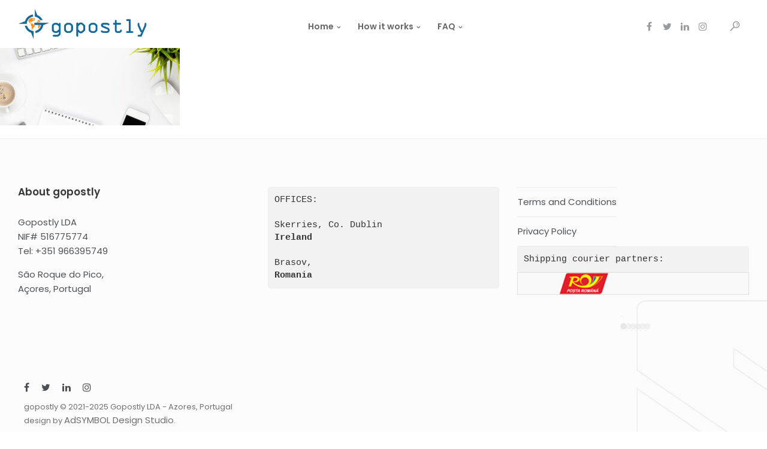

--- FILE ---
content_type: text/html; charset=UTF-8
request_url: https://gopostly.com/demo1-7-jpg-3/
body_size: 17434
content:
<!DOCTYPE html>
<!--[if IE 9 ]><html lang="en-US" class="ie9"> <![endif]-->
<!--[if (gt IE 9)|!(IE)]><!--> <html lang="en-US"> <!--<![endif]-->
<head>
	<meta charset="UTF-8" />
	<meta content="width=device-width, initial-scale=1.0, maximum-scale=1" name="viewport">
	<title>demo1-7.jpg &#8211; gopostly tourist app</title>
<meta name='robots' content='max-image-preview:large' />
<link rel='dns-prefetch' href='//c0.wp.com' />
<link rel="alternate" type="application/rss+xml" title="gopostly tourist app &raquo; Feed" href="https://gopostly.com/feed/" />
<link rel="alternate" type="application/rss+xml" title="gopostly tourist app &raquo; Comments Feed" href="https://gopostly.com/comments/feed/" />
<link rel="alternate" title="oEmbed (JSON)" type="application/json+oembed" href="https://gopostly.com/wp-json/oembed/1.0/embed?url=https%3A%2F%2Fgopostly.com%2Fdemo1-7-jpg-3%2F" />
<link rel="alternate" title="oEmbed (XML)" type="text/xml+oembed" href="https://gopostly.com/wp-json/oembed/1.0/embed?url=https%3A%2F%2Fgopostly.com%2Fdemo1-7-jpg-3%2F&#038;format=xml" />
<style id='wp-img-auto-sizes-contain-inline-css' type='text/css'>
img:is([sizes=auto i],[sizes^="auto," i]){contain-intrinsic-size:3000px 1500px}
/*# sourceURL=wp-img-auto-sizes-contain-inline-css */
</style>
<link rel='stylesheet' id='skudo-blog-css' href='https://gopostly.com/wp-content/themes/skudo/css/blog.css?ver=6.9' type='text/css' media='all' />
<link rel='stylesheet' id='skudo-bootstrap-css' href='https://gopostly.com/wp-content/themes/skudo/css/bootstrap.css?ver=6.9' type='text/css' media='all' />
<link rel='stylesheet' id='skudo-icons-font-css' href='https://gopostly.com/wp-content/themes/skudo/css/icons-font.css?ver=6.9' type='text/css' media='all' />
<link rel='stylesheet' id='skudo-component-css' href='https://gopostly.com/wp-content/themes/skudo/css/component.css?ver=6.9' type='text/css' media='all' />
<link rel='stylesheet' id='skudo-shortcodes-css' href='https://gopostly.com/wp-content/themes/skudo/functions/css/shortcodes.css?ver=6.9' type='text/css' media='all' />
<link rel='stylesheet' id='skudo-woo-layout-css' href='https://gopostly.com/wp-content/themes/skudo/css/skudo-woo-layout.css?ver=6.9' type='text/css' media='all' />
<link rel='stylesheet' id='skudo-woocommerce-css' href='https://gopostly.com/wp-content/themes/skudo/css/skudo-woocommerce.css?ver=6.9' type='text/css' media='all' />
<link rel='stylesheet' id='skudo-mb-ytplayer-css' href='https://gopostly.com/wp-content/themes/skudo/css/mb.YTPlayer.css?ver=6.9' type='text/css' media='all' />
<link rel='stylesheet' id='skudo-retina-css' href='https://gopostly.com/wp-content/themes/skudo/css/retina.css?ver=6.9' type='text/css' media='all' />
<link rel='stylesheet' id='skudo-style-css' href='https://gopostly.com/wp-content/themes/skudo/style.css?ver=1.8' type='text/css' media='all' />
<style id='skudo-style-inline-css' type='text/css'>
.widget li a:after, .widget_nav_menu li a:after, .custom-widget.widget_recent_entries li a:after{
		color: #707070;
	}
	body, p, .lovepost a, .widget ul li a, .widget p, .widget span, .widget ul li, .the_content ul li, .the_content ol li, #recentcomments li, .custom-widget h4, .widget.des_cubeportfolio_widget h4, .widget.des_recent_posts_widget h4, .custom-widget ul li a, .aio-icon-description, li, .smile_icon_list li .icon_description p, #recentcomments li span, .wpb-js-composer .vc_tta-color-grey.vc_tta-style-classic .vc_tta-panel .vc_tta-panel-title>a{
		
		font-family: 'Poppins', 'Arial', 'sans-serif' ,sans-serif;
		font-weight: normal;
		font-size: 15px;
		color: #707070;
	}
	
	.map_info_text{
		
		font-family: 'Poppins', 'Arial', 'sans-serif' ,sans-serif;
		font-weight: normal;
		font-size: 15px;
		color: #707070 !important;
	}
	
	a.pageXofY .pageX, .pricing .bestprice .name, .filter li a:hover, .widget_links ul li a:hover, #contacts a:hover, .title-color, .ms-staff-carousel .ms-staff-info h4, .filter li a:hover, .navbar-default .navbar-nav > .open > a, .navbar-default .navbar-nav > .open > a:hover, .navbar-default .navbar-nav > .open > a:focus, a.go-about:hover, .text_color, .navbar-nav .dropdown-menu a:hover, .profile .profile-name, #elements h4, #contact li a:hover, #agency-slider h5, .ms-showcase1 .product-tt h3, .filter li a.active, .contacts li i, .big-icon i, .navbar-default.dark .navbar-brand:hover,.navbar-default.dark .navbar-brand:focus, a.p-button.border:hover, .navbar-default.light-menu .navbar-nav > li > a.selected, .navbar-default.light-menu .navbar-nav > li > a.hover_selected, .navbar-default.light-menu .navbar-nav > li > a.selected:hover, .navbar-default.light-menu .navbar-nav > li > a.hover_selected:hover, .navbar-default.light-menu .navbar-nav > li > a.selected, .navbar-default.light-menu .navbar-nav > li > a.hover_selected, .navbar-default.light-menu .navbar-nav > .open > a,.navbar-default.light-menu .navbar-nav > .open > a:hover, .navbar-default.light-menu .navbar-nav > .open > a:focus, .light-menu .dropdown-menu > li > a:focus, a.social:hover:before, .symbol.colored i, .icon-nofill, .slidecontent-bi .project-title-bi p a:hover, .grid .figcaption a.thumb-link:hover, .tp-caption a:hover, .btn-1d:hover, .btn-1d:active, #contacts .tweet_text a, #contacts .tweet_time a, .social-font-awesome li a:hover, h2.post-title a:hover, .tags a:hover, .skudo-button-color span, #contacts .form-success p, .nav-container .social-icons-fa a i:hover, .the_title h2 a:hover, .widget ul li a:hover, .des-pages .postpagelinks, .widget_nav_menu .current-menu-item > a, .team-position, .nav-container .skudo_minicart li a:hover, .metas-container i, .header_style2_contact_info .telephone-contact .email, .widget-contact-content i{
	  color: #006699;
	}
	.special_tabs.horizontal.text .tab-selector .label.current,
	.woocommerce-page.woocommerce-page ul.products li.product a.add_to_cart_button, .woocommerce ul.products li.product a.add_to_cart_button, .woocommerce-page ul.products li.product a.add_to_cart_button,
	body .ls-roundedflat .ls-nav-prev:hover, body .ls-roundedflat .ls-nav-next:hover,
	body .ls-roundedflat .ls-bottom-slidebuttons a.ls-nav-active, body .ls-roundedflat .ls-bottom-slidebuttons a:hover,
	.widget > h2:after, .widget > h4:after, .custom-widget > h4:after, .widget .widget-contact-content > h4:after{
		background: #006699 !important;
	}
	.testimonials.style1 .testimonial span a, .page-template-blog-masonry-template .posts_category_filter li:hover, .metas a:hover, .vc_tta-color-grey.vc_tta-style-classic .vc_tta-panel.vc_active .vc_tta-panel-title>a, .skudo_breadcrumbs a:hover{
		color: #006699 !important;
	}
	.special_tabs.horizontal.text .tab-selector .label:hover .title a:before, .ult_btn10_span:hover:before, a.aio-icon-read:hover:before{
		border-bottom-color: #006699 !important;
	}
	
	.ult_cl_link_1 .ult_btn10_span:hover:before, .ult_cl_link_1 .ult_btn10_span:before{border:none !important;}
	.testimonials .cover-test-img{background:rgba(0,102,153,.8);}
	.aio-icon-read, .tp-caption a.text_color{color: #006699 !important;}
	
	#big_footer .social-icons-fa a i{color:#4b4e54;}
	#big_footer .social-icons-fa a i:hover{color:#d7dbe0;}
	
	.homepage_parallax .home-logo-text a.light:hover, .homepage_parallax .home-logo-text a.dark:hover, .widget li a:hover:before, .widget_nav_menu li a:hover:before, .footer_sidebar ul li a:hover:before, .custom-widget li a:hover:before, .single-portfolio .social-shares ul li a:hover i, .social-shares ul li i:hover,
	.archive .the_title h2 a:hover, .page-template-blog-template .the_title h2 a:hover, .home.blog .blog-default.wideblog .container .the_title h2 a:hover,
	.posts_category_filter li.selected,
	.blog-default-bg-masonry .the_title h2 a:hover{
		color: #006699 !important;
	}
	
	
	a.sf-button.hide-icon, .tabs li.current, .readmore:hover, .navbar-default .navbar-nav > .open > a,.navbar-default .navbar-nav > .open > a:hover, .navbar-default .navbar-nav > .open > a:focus, a.p-button:hover, a.p-button.colored, .light #contacts a.p-button, .tagcloud a:hover, .rounded.fill, .colored-section, .pricing .bestprice .price, .pricing .bestprice .signup, .signup:hover, .divider.colored, .services-graph li span, .no-touch .hi-icon-effect-1a .hi-icon:hover, .hi-icon-effect-1b .hi-icon:hover, .no-touch .hi-icon-effect-1b .hi-icon:hover, .symbol.colored .line-left, .symbol.colored .line-right, .projects-overlay #projects-loader, .panel-group .panel.active .panel-heading, .double-bounce1, .double-bounce2, .skudo-button-color-1d:after, .container1 > div, .container2 > div, .container3 > div, .cbp-l-caption-buttonLeft:hover, .cbp-l-caption-buttonRight:hover, .post-content a:hover .post-quote, .post-listing .post a:hover .post-quote, .skudo-button-color-1d:after, .woocommerce .widget_price_filter .ui-slider-horizontal .ui-slider-range, .woocommerce-page .widget_price_filter .ui-slider-horizontal .ui-slider-range, .btn-contact-left input, #commentform .form-submit #submit, a#send-comment, .errorbutton, .woocommerce span.onsale, .woocommerce-page span.onsale, .des-button-dark, .des-pages .pages, .page-template-blog-template .post-quote, .single-post .post-quote,
	.special_tabs.icontext .label.current,
	.bt-contact a span input,
	.page-template-blog-masonry-template .metas p[data-rel='metas-categories'] a,
	.archive .masonry .metas p[data-rel='metas-categories'] a,
	.page-template-blog-masonry-template .metas p[data-rel='metas-tags'] a,
	.post-listing .post .blog-default-bg-masonry .post-quote,
	.widget h2:after, .widget h4:after, .custom-widget h4:after,
	.woocommerce .woocommerce-info, .woocommerce-page .woocommerce-info,
	.nav-container a.button.skudo_minicart_cart_but,
	.nav-container a.button.skudo_minicart_checkout_but{
		background-color:#006699;
	}
	.woocommerce .woocommerce-info .showcoupon{color: #fff !important;opacity:0.8;}
	.aio-icon-tooltip .aio-icon:hover:after{box-shadow:0 0 0 1px #006699 !important;}
	.just-icon-align-left .aio-icon:hover, .aio-icon-tooltip .aio-icon:hover, .btn-contact-left.inversecolor input:hover, .light .skudo_little_shopping_bag .overview span.minicart_items, .skudo_little_shopping_bag .overview span.minicart_items,
	#mc_embed_signup input#mc-embedded-subscribe,
	#mc_embed_signup input#mc-embedded-subscribe:focus, .team_member_profile_content .aio-icon.circle:hover,
	.special_tabs.icon .current .skudo_icon_special_tabs{
		background-color:#006699 !important;
	}
	.aio-icon-tooltip .aio-icon.none:hover{background-color: transparent !important;}
	
	.widget .slick-dots li.slick-active i{color: #006699;opacity: 1;}
	
	
	.woocommerce #content input.button, .woocommerce #respond input#submit, .woocommerce a.button, .woocommerce button.button, .woocommerce input.button, .woocommerce-page #content input.button, .woocommerce-page #respond input#submit, .woocommerce-page a.button, .woocommerce-page button.button, .woocommerce-page input.button, .woocommerce #content div.product form.cart .button, .woocommerce div.product form.cart .button, .woocommerce-page #content div.product form.cart .button, .woocommerce-page div.product form.cart .button, .woocommerce ul.products li.product .onsale, .woocommerce-page ul.products li.product .onsale, .top-bar .phone-mail li.text_field,
		#primary_footer input[type='submit']{
		background-color:#006699;
		color: #fff !important;
	}
	.nav-container a.button.skudo_minicart_checkout_but:hover, .nav-container a.button.skudo_minicart_cart_but:hover{
		background-color: #006699 !important;
		color: #fff !important;
		border: none !important;
		opacity: 0.8;
	}
	.skudo-button-color-1d:hover, .skudo-button-color-1d:active{
		border: 1px double #006699;
	}
	
	.skudo-button-color{
		background-color:#006699;
		color: #006699;
	}
	.cbp-l-caption-alignCenter .cbp-l-caption-buttonLeft:hover, .cbp-l-caption-alignCenter .cbp-l-caption-buttonRight:hover {
	    color: #006699 !important;
	}
	.widget_posts .tabs li.current{border: 1px solid #006699;}
	.hi-icon-effect-1 .hi-icon:after{box-shadow: 0 0 0 3px #006699;}
	.colored-section:after {border: 20px solid #006699;}
	.filter li a.active, .filter li a:hover, .panel-group .panel.active .panel-heading{border:1px solid #006699;}
	.navbar-default.light-menu.border .navbar-nav > li > a.selected:before, .navbar-default.light-menu.border .navbar-nav > li > a.hover_selected:before, .navbar-default.light-menu.border .navbar-nav > li > a.selected:hover, .navbar-default.light-menu.border .navbar-nav > li > a.hover_selected:hover, .navbar-default.light-menu.border .navbar-nav > li > a.selected, .navbar-default.light-menu.border .navbar-nav > li > a.hover_selected{
		border-bottom: 1px solid #006699;
	}
	
	.doubleborder{
		border: 6px double #006699;
	}
	
	.special_tabs.icon .current .skudo_icon_special_tabs{
		border: 1px solid #006699;
	}
	.skudo-button-color, .des-pages .postpagelinks, .tagcloud a:hover{
		border: 1px solid #006699;
	}
	
	.navbar-collapse ul.menu-depth-1 li:not(.skudo_mega_hide_link) a, .dl-menuwrapper li:not(.skudo_mega_hide_link) a, .gosubmenu, .nav-container .skudo_minicart ul li, .nav-style-6 ul.menu-depth-1 li a {
		font-family: 'Poppins', 'Arial', 'sans-serif', sans-serif;
		font-weight: 500;
		font-size: 14px;
		color: #929292;letter-spacing: 0px;
	}
	.dl-back{color: #929292;}
	
	.navbar-collapse ul.menu-depth-1 li:not(.skudo_mega_hide_link):hover > a, .dl-menuwrapper li:not(.skudo_mega_hide_link):hover > a, .dl-menuwrapper li:not(.skudo_mega_hide_link):hover > a, .dl-menuwrapper li:not(.skudo_mega_hide_link):hover > .gosubmenu, .dl-menuwrapper li.dl-back:hover, .navbar-nav:not(.cd-primary-nav) .dropdown-menu a:hover i, .dropdown-menu li.menu-item-has-children:not(.skudo_mega_hide_link):hover > a:before{
		color: #006699 !important;
	}
		
	.menu-simple ul.menu-depth-1, .menu-simple ul.menu-depth-1 ul, .menu-simple ul.menu-depth-1, .menu-simple #dl-menu ul{background-color: rgba(255,255,255,1) !important;
	}
	
	
	
	.navbar-collapse .skudo_mega_menu ul.menu-depth-2, .navbar-collapse .skudo_mega_menu ul.menu-depth-2 ul {background-color: transparent !important;} 
	
	.dl-menuwrapper li:not(.skudo_mega_hide_link):hover > a{background-color: rgba(250,250,250,1) !important;
	}
	
	.menu-simple li:not(.skudo_mega_menu) li.menu-item-depth-1:hover > a, .menu-simple li.menu-item-depth-2:hover > a, .menu-simple li.menu-item-depth-3:hover > a{background-color: rgba(250,250,250,1) !important;
	}
	
	.menu-square li:not(.skudo_mega_menu) li.menu-item-depth-1:hover > a, .menu-square li.menu-item-depth-2:hover > a, .menu-square li.menu-item-depth-3:hover > a{background-color: rgba(250,250,250,1) !important;
	}
	
	
	
	.navbar-collapse li:not(.skudo_mega_menu) ul.menu-depth-1 li:not(:first-child){
		border-top: 1px solid #f2f2f2;
	}
	
	
	
	.navbar-collapse li.skudo_mega_menu ul.menu-depth-2{
		border-right: 1px solid #f2f2f2;
	}
	.rtl .navbar-collapse li.skudo_mega_menu ul.menu-depth-2{
		border-left: 1px solid #f2f2f2;
	}
		
	#dl-menu ul li:not(:last-child) a, .skudo_sub_menu_border_color{
		border-bottom: 1px solid #f2f2f2;
	}
	
	.navbar-collapse ul.navbar-nav > li > a, .navbar-collapse > .header_style2_menu > ul > li > a, .skudo-header-button a, div.nav-style-6 > ul > .menu_items_wrapper > li > a {
		font-family: 'Poppins', 'Arial', 'sans-serif', sans-serif;
		font-weight: 600 !important;
		font-size: 14px;
		color: #676767;text-transform:none;
letter-spacing: 0px;
	}
	
	.skudo-header-button a{
		background: #006699;
		color: #ffffff;
		-webkit-border-radius:5px;-moz-border-radius:5px;-ms-border-radius:5px;-o-border-radius:5px;border-radius:5px;
	}
	.skudo-header-button a:hover{
		background: #ffffff;
		color: #4a4a4a;
	}
	
	.navbar-collapse > .header_style2_menu > ul > li > a:hover, 
	.navbar-collapse > .header_style2_menu > ul > li.current-menu-ancestor > a, 
	.navbar-collapse > .header_style2_menu > ul > li.current-menu-item > a, 
	.navbar-collapse > .header_style2_menu > ul > li > a.selected,
	.navbar-collapse > .header_style2_menu > ul > li > a.hover_selected,
	.navbar-collapse ul.navbar-nav > li > a:hover, 
	.navbar-collapse ul.navbar-nav > li.current-menu-ancestor > a, 
	.navbar-collapse ul.navbar-nav > li.current-menu-item > a, 
	.navbar-collapse ul.navbar-nav > li > a.selected,
	.navbar-collapse ul.navbar-nav > li > a.hover_selected{
		color: #006699 !important;
	}
	
	
	.header.navbar .navbar-collapse ul li:hover a 
	{
		background: #006699;
		color: #fff !important;
	}
	
	header.navbar-default.skudo-underlining .navbar-nav > li:hover > a:before{
		border-bottom-color: #006699 !important;
	}
	
	header.navbar-default.header_after_scroll.skudo-underlining .navbar-nav > li:hover > a:before{
		border-bottom-color: #006699 !important;
	}
	
	
	
	
	
	header.style2 .navbar-nav > li, .navbar-default.menu-square.style2 .navbar-nav > li {padding-top:0px;}
	header.style2{
		padding-bottom:34px;
	}
	header.style2 .header_style2_menu{
		margin-top:34px !important;
	}
	
	.navbar-default .navbar-nav > li > a{
		padding-right:17px;
		padding-left:17px;
		padding-top:34px;
		padding-bottom:30px;
		//margin-bottom:28px;
	}
	
/*
	.navbar-default .navbar-nav > li > ul {
		margin-top:-28px !important;
	}
*/
	
	header .skudo-header-button{margin-top:34px;}
	
	header.style5 .skudo_right_header_icons,
	header.style1 .skudo_right_header_icons,
	header.style2 .skudo_right_header_icons,
	header.style4 .skudo_right_header_icons,
	header.style6 .skudo_right_header_icons
	{
		padding-top:34px;
		padding-bottom:30px;
		
	}
	
	header .skudo_right_header_icons .icon, header .skudo_right_header_icons{
		height: 25px;
		
	}
	header .skudo_right_header_icons{
		margin-left: 50px;
		
	}
	
	header.style2 .header_style2_menu{ background-color: rgba(255,255,255,1) !important;
	}
	
	header:not(.header_after_scroll) .navbar-nav > li > ul{
		margin-top:30px;
	}

	header:not(.header_after_scroll) .dl-menuwrapper button:after{
		background: #006699;
		box-shadow: 0 6px 0 #006699, 0 12px 0 #006699;
	}

	.skudo_minicart_wrapper{
		padding-top: 30px;
	}
	
	li.skudo_mega_hide_link > a, li.skudo_mega_hide_link > a:hover{
		font-family: 'Helvetica Neue', 'Arial', 'sans-serif' !important;
		font-weight: ;
		font-size: 12px !important;
		color: #474747 !important;text-transform: uppercase !important;
letter-spacing: 2px !important;
	}
	
/*
	.nav-container .skudo_minicart li a:hover {
		color: #474747 !important;
		text-decoration: none;
	}
*/
	.nav-container .skudo_minicart li a{
		font-family: 'Poppins', 'Arial', 'sans-serif';
		font-weight: 500;
		font-size: 14px;
		color: #929292;letter-spacing: 0px;
	}
	
	.dl-trigger{
		font-family: 'Poppins', 'Arial', 'sans-serif' !important;
		font-weight: 600 !important;
		font-size: 14px;letter-spacing: 0px;
	}
	
	.skudo_minicart{background-color: rgba(255,255,255,1) !important;
	}
	
	.page_content a, header a, #big_footer a{
		font-family: 'Poppins', 'Arial', 'sans-serif';
		font-weight: normal;
		font-size: 15px;
		color: #707070
	}
	
	
	.archive .the_title h2 a, .page-template-blog-template .the_title h2 a, .home.blog .blog-default.wideblog .container .the_title h2 a{
		font-family: 'Poppins', 'Arial', 'sans-serif';
		font-weight: 500 !important;
		font-size: 40px !important;
		color: #373737
	}
	
	
	.blog-default-bg-masonry .the_title h2 a{
		font-family: 'Poppins', 'Arial', 'sans-serif';
		font-weight: 600 !important;
		font-size: 19px !important;
		color: #454545
	}
	
	
	.page_content .vc_column-inner a:not(.vc_btn3):not(.ult_price_action_button):hover, header a:hover, #big_footer a:hover, .page-template-blog-masonry-template .posts_category_filter li:active,.page-template-blog-masonry-template .posts_category_filter li:focus,.metas-container a:hover, .master_container a:active, .master_container .vc_column-inner a:not(.vc_btn3):hover{
		color: #006699 !important;
		background-color: #;
	}
	.ult_tabmenu.style2 li.ult_tab_li a:hover, .special_tabs.text .label.current a:hover, .special_tabs.icontext .label.current a:hover, .special_tabs.text .label.current a:hover {
    color: #fff !important;
}
	.single_about_author a:hover{ color: #006699 !important; }
	
	h1{
		font-family: 'Lato', 'Arial', 'sans-serif';
		font-weight: 700;
		font-size: 40px;
		color: #292c2f;
	}
	
	h2{
		font-family: 'Poppins', 'Arial', 'sans-serif';
		font-weight: 600;
		font-size: 36px;
		color: #292c2f;
	}
	
	h3{
		font-family: 'Poppins', 'Arial', 'sans-serif';
		font-weight: 600;
		font-size: 24px;
		color: #292c2f;
	}
	
	h4{
		font-family: 'Poppins', 'Arial', 'sans-serif';
		font-weight: 600;
		font-size: 21px;
		color: #292c2f;
	}
	
	.ult-item-wrap .title h4{font-size: 16px !important;}
	.wpb_content_element .wpb_accordion_header.ui-accordion-header-active a{color: #006699;}
	h5{
		font-family: 'Poppins', 'Arial', 'sans-serif';
		font-weight: 600;
		font-size: 18px;
		color: #414345;
	}
	
	h6{
		font-family: 'Poppins', 'Arial', 'sans-serif';
		font-weight: 500;
		font-size: 16px;
		color: #494a4a;
	}
		
	header.navbar{background-color: rgba(255,255,255,1);
	}
	
	body#boxed_layout{background-color: #ebebeb;
	}
	
	header .header_style2_contact_info{margin-top: 15px !important;margin-bottom: 15px !important;
	}
	
	header .navbar-header, header.style4 .nav-container .navbar-header .navbar-brand{margin-top: 15px;margin-bottom: 15px;margin-left: 0px;height:50px;
	}
	header a.navbar-brand img{max-height: 50px;}
			header.navbar.header_after_scroll, header.header_after_scroll .navbar-nav > li.skudo_mega_menu > .dropdown-menu, header.header_after_scroll .navbar-nav > li:not(.skudo_mega_menu) .dropdown-menu{background-color: rgba(255,255,255,1)
			}
			header.header_after_scroll a.navbar-brand img.logo_after_scroll{max-height: 46px;}
			header.header_after_scroll .navbar-collapse ul.menu-depth-1 li:not(.skudo_mega_hide_link) a, header.header_after_scroll .dl-menuwrapper li:not(.skudo_mega_hide_link) a, header.header_after_scroll .gosubmenu {
				color: #929292;
			}
			header.header_after_scroll .dl-back{color: #929292;}
			
			header.header_after_scroll .navbar-collapse ul.menu-depth-1 li:not(.skudo_mega_hide_link):hover > a, header.header_after_scroll .dl-menuwrapper li:not(.skudo_mega_hide_link):hover > a, header.header_after_scroll .dl-menuwrapper li:not(.skudo_mega_hide_link):hover > a, header.header_after_scroll .dl-menuwrapper li:not(.skudo_mega_hide_link):hover > header.header_after_scroll .gosubmenu, header.header_after_scroll .dl-menuwrapper li.dl-back:hover, header.header_after_scroll.navbar .nav-container .dropdown-menu li:hover{
				color: #006699 !important;
			}
			
			header ul.menu-depth-1,
			header ul.menu-depth-1 ul,
			header ul.menu-depth-1 ul li,
			header #dl-menu ul,
			header.header_after_scroll ul.menu-depth-1,
			header.header_after_scroll ul.menu-depth-1 ul,
			header.header_after_scroll ul.menu-depth-1 ul li,
			header.header_after_scroll #dl-menu ul{background-color: rgba(255,255,255,1) !important;
			}
			
			header.header_after_scroll .navbar-collapse .skudo_mega_menu ul.menu-depth-2, header.header_after_scroll .navbar-collapse .skudo_mega_menu ul.menu-depth-2 ul {background-color: transparent !important;} 
			

			header li:not(.skudo_mega_menu) ul.menu-depth-1 li:hover, header li.skudo_mega_menu li.menu-item-depth-1 li:hover, header #dl-menu ul li:hover
			,header.header_after_scroll li:not(.skudo_mega_menu) ul.menu-depth-1 li:hover, header.header_after_scroll li.skudo_mega_menu li.menu-item-depth-1 li:hover, header.header_after_scroll #dl-menu ul li:hover{background-color: rgba(250,250,250,1) !important;
			}

			
			header.header_after_scroll .navbar-collapse li:not(.skudo_mega_menu) ul.menu-depth-1 li:not(:first-child){
				border-top: 1px solid #f2f2f2;
			}
			header.header_after_scroll .navbar-collapse li.skudo_mega_menu ul.menu-depth-2{
				border-right: 1px solid #f2f2f2;
			}
			header.header_after_scroll #dl-menu li:not(:last-child) a, header.header_after_scroll #dl-menu ul li:not(:last-child) a{
				border-bottom: 1px solid #f2f2f2;
			}
			
			.header_after_scroll .navbar-collapse ul.navbar-nav > li > a, .header_after_scroll .navbar-collapse > .header_style2_menu > ul > li > a{
				font-family: 'Poppins', 'Arial', 'sans-serif';
				font-weight: 600;
				font-size: 14px;
				color: #676767;text-transform:none;
letter-spacing: 0px;
			}
			
			.header_after_scroll .navbar-collapse > .header_style2_menu > ul > li > a:hover,
			.header_after_scroll .navbar-collapse > .header_style2_menu > ul > li.current-menu-ancestor > a,
			.header_after_scroll .navbar-collapse > .header_style2_menu > ul > li.current-menu-item > a,
			.header_after_scroll .navbar-collapse > .header_style2_menu > ul > li > a.selected,
			.header_after_scroll .navbar-collapse > .header_style2_menu > ul > li > a.hover_selected,
			.header_after_scroll .navbar-collapse ul.navbar-nav > li > a:hover,
			.header_after_scroll .navbar-collapse ul.navbar-nav > li.current-menu-ancestor > a,
			.header_after_scroll .navbar-collapse ul.navbar-nav > li.current-menu-item > a,
			.header_after_scroll .navbar-collapse ul.navbar-nav > li > a.selected, .header_after_scroll .navbar-collapse ul.navbar-nav > li > a.hover_selected{
				color: #006699 !important;
			}
			
			.header_after_scroll .dl-menuwrapper button:after{
				background: #006699;
				box-shadow: 0 6px 0 #006699, 0 12px 0 #006699;
			}
			header.header_after_scroll li.skudo_mega_hide_link > a, header.header_after_scroll li.skudo_mega_hide_link > a:hover{
				color: # !important;
			}
						header.header_after_scroll.navbar-default .navbar-nav > li > a, header.headerclone.navbar-default .navbar-nav > li > a {
							padding-right:17px;
							padding-left:17px;
							padding-top:24px;
							padding-bottom:23px;
							 /*margin-bottom:23px;*/
							 margin-bottom: 0px;
						}
						
						 /*header.header_after_scroll.navbar-default .navbar-nav > li > a::before{
							margin-top:21px;
							margin-bottom: 0px;
						}*/
						
						header.header_after_scroll .skudo-header-button{margin-top:24px;}
						
						header.header_after_scroll.style2 .navbar-nav > li, .navbar-default.menu-square.style2 .navbar-nav > li {padding-top:0px;}
						header.header_after_scroll.style2{
							padding-bottom:34px;
						}
						header.header_after_scroll.style2 .header_style2_menu{
							margin-top:34px !important;
						}
						
						header.style5.header_after_scroll .skudo_right_header_icons,
						header.style1.header_after_scroll .skudo_right_header_icons,
						header.style2.header_after_scroll .skudo_right_header_icons,
						header.style4.header_after_scroll .skudo_right_header_icons,
						header.style6.header_after_scroll .skudo_right_header_icons
						{
							padding-top:24px;
							padding-bottom:23px;
						}
						
						header.header_after_scroll .navbar-nav > li > ul{
							margin-top:0px !important;
						}
					
						header.header_after_scroll .skudo_minicart_wrapper{
							padding-top:23px;
						}
						
				header.header_after_scroll .header_style2_contact_info{margin-top: 15px !important;margin-bottom: 15px !important;
				}
				header.header_after_scroll .navbar-header, header.style4.header_after_scroll .nav-container .navbar-header .navbar-brand{margin-top: 15px;margin-bottom: 15px;margin-left: 0px;height:46px;
				}
				header.header_after_scroll a.navbar-brand h1{
					font-size:  !important;
				}
				
	#primary_footer > .container, #primary_footer > .no-fcontainer{
		padding-top:80px;
		padding-bottom:20px;
	}
/* 	#primary_footer */#big_footer{background-repeat:no-repeat; background-position:center center; -o-background-size: cover !important; -moz-background-size: cover !important; -webkit-background-size: cover !important; background-size: cover !important;background: url(http://demos.upperthemes.com/skudo/corporate/wp-content/uploads/sites/2/2018/06/footer14-2.jpg) no-repeat; background-size: cover !important;
	}
	
	#primary_footer input, 
	#primary_footer textarea{background: transparent;
	}
	header.header_not_fixed ul.menu-depth-1,
	header.header_not_fixed ul.menu-depth-1 ul,
	header.header_not_fixed ul.menu-depth-1 ul li,
	header.header_not_fixed #dl-menu ul{background-color: rgba(255,255,255,1) !important;
	}

	header.header_not_fixed li:not(.skudo_mega_menu) ul.menu-depth-1 li:hover, header.header_not_fixed li.skudo_mega_menu li.menu-item-depth-1 li:hover, header.header_not_fixed #dl-menu ul li:hover{background-color: rgba(250,250,250,1) !important;
	}
	
	
 	#primary_footer input:not(input.button), 
	#primary_footer textarea{
		border: 1px solid #eaedef !important;
	}
	
	#big_footer .widget-newsletter input{
		background: #eaedef !important;
	}
	
	.footer_sidebar ul:not(.instagram-pics) li{
		border-bottom: 1px solid #eaedef !important;
	}
	.footer_sidebar ul:not(.instagram-pics) li:first-child{
		border-top: 1px solid #eaedef !important;
	}
	
	
	.footer_sidebar table td, .footer_sidebar table th, .footer_sidebar .wp-caption{
		border: 1px solid #eaedef;
	}
	#primary_footer a, .widget-contact-info-content{
		color: #4f5258;
	}
	
	#primary_footer, #primary_footer p, #big_footer input, #big_footer textarea{
		color: #4f5258;
	}
	
	#primary_footer .footer_sidebar > h4, #primary_footer .footer_sidebar > .widget > h4, #primary_footer .widget .widget-contact-content h4 {
		color: #36383a;
	}
	
	#secondary_footer{background-color: rgba(255,255,255,0);
		padding-top:20px;
		padding-bottom:40px;
	}
	
	#secondary_footer .social-icons-fa a i{
		font-size: 16px;
		line-height: 16px;
		color: #4b4e54;
	}
	#secondary_footer .social-icons-fa a i:before{
		font-size: 16px;
	}
	#secondary_footer .social-icons-fa a:hover i{
		color: #d7dbe0;
	}
	
	header.style2 .search_input{
		height: calc(100% + 34px);
	}
	
	body > .search_input{background-color: rgba(37,39,41,1);
	}
	body > .search_input input.search_input_value{
		font-family: 'Poppins', 'Arial', 'sans-serif';
		font-weight: 500;
	}
	body > .search_input input.search_input_value, body > .search_input .search_close{
		font-size: 18px;
		color: #989a9e;
	}
	
	body > .search_input input.search_input_value::placeholder{
		color: #989a9e;
	}
	
	
	body > .search_input input.search_input_value::-webkit-input-placeholder, body > .search_input input.search_input_value::-moz-placeholder, body > .search_input input.search_input_value:-ms-input-placeholder, body > .search_input input.search_input_value:-moz-placeholder, body > .search_input input.search_input_value::placeholder{
		color: #989a9e;
	}
	
	
	body > .search_input .ajax_search_results ul{background-color: rgba(37,39,41,1);
	}
	body > .search_input .ajax_search_results ul li.selected{background-color: rgba(32,33,35,1);
	}
	body > .search_input .ajax_search_results ul li{
		border-bottom: 1px solid #323435;
	}
	body > .search_input .ajax_search_results ul li a{
		font-family: 'Poppins', 'Arial', 'sans-serif';
		font-weight: 500;
		font-size: 14px;
		color: #78787a
	}
	body > .search_input .ajax_search_results ul li.selected a{
		color: #d9d9d9
	}
	body > .search_input .ajax_search_results ul li a span, body > .search_input .ajax_search_results ul li a span i{
		font-family: 'Poppins', 'Arial', 'sans-serif';
		font-weight: normal;
		font-size: 14px;
		color: #828282
	}
	body > .search_input .ajax_search_results ul li.selected a span{
		color: #5c5d5f
	}
	.skudo_breadcrumbs, .skudo_breadcrumbs a, .skudo_breadcrumbs span{
		font-family: 'Poppins', 'Arial', 'sans-serif';
		font-weight: 500;
		color: #969696;
		font-size: 12px;
	}

	#menu_top_bar > li ul{background: #1E1E1E;}
	#menu_top_bar > li ul li:hover{background: #1E1E1E;}
	#menu_top_bar > li ul a{color: #8C8C8C !important;}
	#menu_top_bar > li ul a:hover, #menu_top_bar > li ul li:hover > a{color: #f2f2f2 !important;}
	
	header.navbar .nav-container .skudo_right_header_icons .icon, header .menu-controls .icon, header.style2 span.social_container i, header .menu-controls .icon, header .social_container i{color: #979a9e !important;}
	
	header.style6 .cd-nav-trigger .cd-icon, header.style6 .cd-nav-trigger .cd-icon::before, header.style6 .cd-nav-trigger .cd-icon:after{background-color:#979a9e !important;}
	
	header.navbar .nav-container .skudo_right_header_icons .icon:hover, header .menu-controls .skudo_right_header_icons .icon:hover, header.style2 span.social_container:hover i, header .social_container:hover i{color: #494c4f !important;}
	
	header.style6 .cd-nav-trigger:not(.close-nav) .cd-icon:hover, header.style6 .cd-nav-trigger .cd-icon:hover::before, header.style6 .cd-nav-trigger .cd-icon:hover:after{background-color:#494c4f !important}
	
	header.header_after_scroll.navbar .nav-container .skudo_right_header_icons .icon, header .menu-controls .skudo_right_header_icons .icon, header.header_after_scroll .social_container i{color: #979a9e !important;}
	
	header.header_after_scroll.style6 .cd-nav-trigger .cd-icon, header.header_after_scroll.style6 .cd-nav-trigger .cd-icon::before, header.header_after_scroll.style6 .cd-nav-trigger .cd-icon:after{background-color:#979a9e !important;}
	
	header.header_after_scroll.navbar .nav-container .skudo_right_header_icons .icon:hover, header .menu-controls .skudo_right_header_icons .icon:hover, header.header_after_scroll .social_container:hover i{color: #494c4f !important;}
	
	header.header_after_scroll.style6 .cd-nav-trigger .cd-icon:hover, header.header_after_scroll.style6 .cd-nav-trigger .cd-icon:hover::before, header.header_after_scroll.style6 .cd-nav-trigger .cd-icon:hover:after{background-color:#494c4f !important;}
	
// 	nav.nav-style-6 .navbar-nav, .cd-overlay-nav span, .cd-nav-trigger .cd-nav-bg{background-color:#006699; }
	
	.cd-overlay-content span, .cd-nav-bg-fake{background-color:#ebebeb !important;}
	
	
		.skudo-push-sidebar.skudo-push-sidebar-right{background-color:#eaebed !important;}
		
		.skudo-push-sidebar .widget h2 > .widget_title_span, .skudo-push-sidebar .wpb_content_element .wpb_accordion_header a, .skudo-push-sidebar .custom-widget h4, .skudo-push-sidebar .widget.des_cubeportfolio_widget h4, .skudo-push-sidebar .widget.des_recent_posts_widget h4, .skudo-push-sidebar, .skudo-push-sidebar .widget h4{
			
			font-family: 'Helvetica Neue', 'Arial', 'sans-serif';
			font-weight: ;
			color: #595959 !important;
			font-size: 14px;
		}
		
		.skudo-push-sidebar a:not(.vc_btn3 a){
			
			font-family: 'Helvetica Neue', 'Arial', 'sans-serif';
			font-weight: ;
			color: #595959 !important;
			font-size: 14px;
		}
		
		.skudo-push-sidebar a:not(.vc_btn3):hover{
			color: #c1c1c1 !important;
		}
		
		.skudo-push-sidebar p, .skudo-push-sidebar a:not(.vc_btn3), .skudo-push-sidebar .widget ul li, .skudo-push-sidebar .widget span{
			
			font-family: 'Helvetica Neue', 'Arial', 'sans-serif';
			font-weight: ;
			color: #595959 !important;
			font-size: 14px;
		}
	
		.widget h2 > .widget_title_span, .custom-widget h4, .widget.des_cubeportfolio_widget h4, .widget.des_recent_posts_widget > h4, .sidebar .widget > h4,.widget .widget-contact-content > h4{
			
			font-family: 'Poppins', 'Arial', 'sans-serif';
			font-weight: 700;
			color: #676767;
			font-size: 14px;
			text-transform: uppercase;
			letter-spacing: 1px;
		}
		
		#big_footer .widget h2 > .widget_title_span, #big_footer .custom-widget h4, #big_footer .widget.des_cubeportfolio_widget h4, #big_footer .widget.des_recent_posts_widget > h4, #primary_footer .footer_sidebar > h4, #primary_footer .widget h4, #primary_footer .widget .widget-contact-content h4{
			
			font-family: 'Poppins', 'Arial', 'sans-serif';
			font-weight: 600;
			font-size: 17px !important;
		}
		
		#skudo-push-sidebar-content .widget h2 > .widget_title_span, #skudo-push-sidebar-content .custom-widget h4, #skudo-push-sidebar-content .widget.des_cubeportfolio_widget h4, #skudo-push-sidebar-content .widget.des_recent_posts_widget h4{
			
			font-family: 'Poppins', 'Arial', 'sans-serif';
			font-weight: 600;
			font-size: 15px;
		}
	#big_footer {
    border-top: 1px solid #eaedef;
}

#secondary_footer .footer_custom_text.left {
    float: left;
    width: 100%;
    margin-left: 10px;
    padding-left: 0;
    margin-top: 0;
}


.ult_cl_link_1 a{
    left: -12px;
}

.ult-team-member-wrap, .wpb_column>.wpb_wrapper .ult-team-member-wrap {
    margin-bottom: 0 !important;
}

.widget.des_recent_posts_widget .excerpt p{
    text-align:left !important;
}

.des_recent_posts_widget .title a {
    font-family: 'Poppins', 'Arial', 'sans-serif';
    font-weight: 600 !important;
    font-size: 19px !important;
    color: #454545;
}
/*# sourceURL=skudo-style-inline-css */
</style>
<style id='wp-emoji-styles-inline-css' type='text/css'>

	img.wp-smiley, img.emoji {
		display: inline !important;
		border: none !important;
		box-shadow: none !important;
		height: 1em !important;
		width: 1em !important;
		margin: 0 0.07em !important;
		vertical-align: -0.1em !important;
		background: none !important;
		padding: 0 !important;
	}
/*# sourceURL=wp-emoji-styles-inline-css */
</style>
<style id='wp-block-library-inline-css' type='text/css'>
:root{--wp-block-synced-color:#7a00df;--wp-block-synced-color--rgb:122,0,223;--wp-bound-block-color:var(--wp-block-synced-color);--wp-editor-canvas-background:#ddd;--wp-admin-theme-color:#007cba;--wp-admin-theme-color--rgb:0,124,186;--wp-admin-theme-color-darker-10:#006ba1;--wp-admin-theme-color-darker-10--rgb:0,107,160.5;--wp-admin-theme-color-darker-20:#005a87;--wp-admin-theme-color-darker-20--rgb:0,90,135;--wp-admin-border-width-focus:2px}@media (min-resolution:192dpi){:root{--wp-admin-border-width-focus:1.5px}}.wp-element-button{cursor:pointer}:root .has-very-light-gray-background-color{background-color:#eee}:root .has-very-dark-gray-background-color{background-color:#313131}:root .has-very-light-gray-color{color:#eee}:root .has-very-dark-gray-color{color:#313131}:root .has-vivid-green-cyan-to-vivid-cyan-blue-gradient-background{background:linear-gradient(135deg,#00d084,#0693e3)}:root .has-purple-crush-gradient-background{background:linear-gradient(135deg,#34e2e4,#4721fb 50%,#ab1dfe)}:root .has-hazy-dawn-gradient-background{background:linear-gradient(135deg,#faaca8,#dad0ec)}:root .has-subdued-olive-gradient-background{background:linear-gradient(135deg,#fafae1,#67a671)}:root .has-atomic-cream-gradient-background{background:linear-gradient(135deg,#fdd79a,#004a59)}:root .has-nightshade-gradient-background{background:linear-gradient(135deg,#330968,#31cdcf)}:root .has-midnight-gradient-background{background:linear-gradient(135deg,#020381,#2874fc)}:root{--wp--preset--font-size--normal:16px;--wp--preset--font-size--huge:42px}.has-regular-font-size{font-size:1em}.has-larger-font-size{font-size:2.625em}.has-normal-font-size{font-size:var(--wp--preset--font-size--normal)}.has-huge-font-size{font-size:var(--wp--preset--font-size--huge)}.has-text-align-center{text-align:center}.has-text-align-left{text-align:left}.has-text-align-right{text-align:right}.has-fit-text{white-space:nowrap!important}#end-resizable-editor-section{display:none}.aligncenter{clear:both}.items-justified-left{justify-content:flex-start}.items-justified-center{justify-content:center}.items-justified-right{justify-content:flex-end}.items-justified-space-between{justify-content:space-between}.screen-reader-text{border:0;clip-path:inset(50%);height:1px;margin:-1px;overflow:hidden;padding:0;position:absolute;width:1px;word-wrap:normal!important}.screen-reader-text:focus{background-color:#ddd;clip-path:none;color:#444;display:block;font-size:1em;height:auto;left:5px;line-height:normal;padding:15px 23px 14px;text-decoration:none;top:5px;width:auto;z-index:100000}html :where(.has-border-color){border-style:solid}html :where([style*=border-top-color]){border-top-style:solid}html :where([style*=border-right-color]){border-right-style:solid}html :where([style*=border-bottom-color]){border-bottom-style:solid}html :where([style*=border-left-color]){border-left-style:solid}html :where([style*=border-width]){border-style:solid}html :where([style*=border-top-width]){border-top-style:solid}html :where([style*=border-right-width]){border-right-style:solid}html :where([style*=border-bottom-width]){border-bottom-style:solid}html :where([style*=border-left-width]){border-left-style:solid}html :where(img[class*=wp-image-]){height:auto;max-width:100%}:where(figure){margin:0 0 1em}html :where(.is-position-sticky){--wp-admin--admin-bar--position-offset:var(--wp-admin--admin-bar--height,0px)}@media screen and (max-width:600px){html :where(.is-position-sticky){--wp-admin--admin-bar--position-offset:0px}}
.has-text-align-justify{text-align:justify;}

/*# sourceURL=wp-block-library-inline-css */
</style><style id='wp-block-list-inline-css' type='text/css'>
ol,ul{box-sizing:border-box}:root :where(.wp-block-list.has-background){padding:1.25em 2.375em}
/*# sourceURL=https://c0.wp.com/c/6.9/wp-includes/blocks/list/style.min.css */
</style>
<style id='wp-block-code-inline-css' type='text/css'>
.wp-block-code{box-sizing:border-box}.wp-block-code code{
  /*!rtl:begin:ignore*/direction:ltr;display:block;font-family:inherit;overflow-wrap:break-word;text-align:initial;white-space:pre-wrap
  /*!rtl:end:ignore*/}
/*# sourceURL=https://c0.wp.com/c/6.9/wp-includes/blocks/code/style.min.css */
</style>
<style id='global-styles-inline-css' type='text/css'>
:root{--wp--preset--aspect-ratio--square: 1;--wp--preset--aspect-ratio--4-3: 4/3;--wp--preset--aspect-ratio--3-4: 3/4;--wp--preset--aspect-ratio--3-2: 3/2;--wp--preset--aspect-ratio--2-3: 2/3;--wp--preset--aspect-ratio--16-9: 16/9;--wp--preset--aspect-ratio--9-16: 9/16;--wp--preset--color--black: #000000;--wp--preset--color--cyan-bluish-gray: #abb8c3;--wp--preset--color--white: #ffffff;--wp--preset--color--pale-pink: #f78da7;--wp--preset--color--vivid-red: #cf2e2e;--wp--preset--color--luminous-vivid-orange: #ff6900;--wp--preset--color--luminous-vivid-amber: #fcb900;--wp--preset--color--light-green-cyan: #7bdcb5;--wp--preset--color--vivid-green-cyan: #00d084;--wp--preset--color--pale-cyan-blue: #8ed1fc;--wp--preset--color--vivid-cyan-blue: #0693e3;--wp--preset--color--vivid-purple: #9b51e0;--wp--preset--gradient--vivid-cyan-blue-to-vivid-purple: linear-gradient(135deg,rgb(6,147,227) 0%,rgb(155,81,224) 100%);--wp--preset--gradient--light-green-cyan-to-vivid-green-cyan: linear-gradient(135deg,rgb(122,220,180) 0%,rgb(0,208,130) 100%);--wp--preset--gradient--luminous-vivid-amber-to-luminous-vivid-orange: linear-gradient(135deg,rgb(252,185,0) 0%,rgb(255,105,0) 100%);--wp--preset--gradient--luminous-vivid-orange-to-vivid-red: linear-gradient(135deg,rgb(255,105,0) 0%,rgb(207,46,46) 100%);--wp--preset--gradient--very-light-gray-to-cyan-bluish-gray: linear-gradient(135deg,rgb(238,238,238) 0%,rgb(169,184,195) 100%);--wp--preset--gradient--cool-to-warm-spectrum: linear-gradient(135deg,rgb(74,234,220) 0%,rgb(151,120,209) 20%,rgb(207,42,186) 40%,rgb(238,44,130) 60%,rgb(251,105,98) 80%,rgb(254,248,76) 100%);--wp--preset--gradient--blush-light-purple: linear-gradient(135deg,rgb(255,206,236) 0%,rgb(152,150,240) 100%);--wp--preset--gradient--blush-bordeaux: linear-gradient(135deg,rgb(254,205,165) 0%,rgb(254,45,45) 50%,rgb(107,0,62) 100%);--wp--preset--gradient--luminous-dusk: linear-gradient(135deg,rgb(255,203,112) 0%,rgb(199,81,192) 50%,rgb(65,88,208) 100%);--wp--preset--gradient--pale-ocean: linear-gradient(135deg,rgb(255,245,203) 0%,rgb(182,227,212) 50%,rgb(51,167,181) 100%);--wp--preset--gradient--electric-grass: linear-gradient(135deg,rgb(202,248,128) 0%,rgb(113,206,126) 100%);--wp--preset--gradient--midnight: linear-gradient(135deg,rgb(2,3,129) 0%,rgb(40,116,252) 100%);--wp--preset--font-size--small: 13px;--wp--preset--font-size--medium: 20px;--wp--preset--font-size--large: 36px;--wp--preset--font-size--x-large: 42px;--wp--preset--spacing--20: 0.44rem;--wp--preset--spacing--30: 0.67rem;--wp--preset--spacing--40: 1rem;--wp--preset--spacing--50: 1.5rem;--wp--preset--spacing--60: 2.25rem;--wp--preset--spacing--70: 3.38rem;--wp--preset--spacing--80: 5.06rem;--wp--preset--shadow--natural: 6px 6px 9px rgba(0, 0, 0, 0.2);--wp--preset--shadow--deep: 12px 12px 50px rgba(0, 0, 0, 0.4);--wp--preset--shadow--sharp: 6px 6px 0px rgba(0, 0, 0, 0.2);--wp--preset--shadow--outlined: 6px 6px 0px -3px rgb(255, 255, 255), 6px 6px rgb(0, 0, 0);--wp--preset--shadow--crisp: 6px 6px 0px rgb(0, 0, 0);}:where(.is-layout-flex){gap: 0.5em;}:where(.is-layout-grid){gap: 0.5em;}body .is-layout-flex{display: flex;}.is-layout-flex{flex-wrap: wrap;align-items: center;}.is-layout-flex > :is(*, div){margin: 0;}body .is-layout-grid{display: grid;}.is-layout-grid > :is(*, div){margin: 0;}:where(.wp-block-columns.is-layout-flex){gap: 2em;}:where(.wp-block-columns.is-layout-grid){gap: 2em;}:where(.wp-block-post-template.is-layout-flex){gap: 1.25em;}:where(.wp-block-post-template.is-layout-grid){gap: 1.25em;}.has-black-color{color: var(--wp--preset--color--black) !important;}.has-cyan-bluish-gray-color{color: var(--wp--preset--color--cyan-bluish-gray) !important;}.has-white-color{color: var(--wp--preset--color--white) !important;}.has-pale-pink-color{color: var(--wp--preset--color--pale-pink) !important;}.has-vivid-red-color{color: var(--wp--preset--color--vivid-red) !important;}.has-luminous-vivid-orange-color{color: var(--wp--preset--color--luminous-vivid-orange) !important;}.has-luminous-vivid-amber-color{color: var(--wp--preset--color--luminous-vivid-amber) !important;}.has-light-green-cyan-color{color: var(--wp--preset--color--light-green-cyan) !important;}.has-vivid-green-cyan-color{color: var(--wp--preset--color--vivid-green-cyan) !important;}.has-pale-cyan-blue-color{color: var(--wp--preset--color--pale-cyan-blue) !important;}.has-vivid-cyan-blue-color{color: var(--wp--preset--color--vivid-cyan-blue) !important;}.has-vivid-purple-color{color: var(--wp--preset--color--vivid-purple) !important;}.has-black-background-color{background-color: var(--wp--preset--color--black) !important;}.has-cyan-bluish-gray-background-color{background-color: var(--wp--preset--color--cyan-bluish-gray) !important;}.has-white-background-color{background-color: var(--wp--preset--color--white) !important;}.has-pale-pink-background-color{background-color: var(--wp--preset--color--pale-pink) !important;}.has-vivid-red-background-color{background-color: var(--wp--preset--color--vivid-red) !important;}.has-luminous-vivid-orange-background-color{background-color: var(--wp--preset--color--luminous-vivid-orange) !important;}.has-luminous-vivid-amber-background-color{background-color: var(--wp--preset--color--luminous-vivid-amber) !important;}.has-light-green-cyan-background-color{background-color: var(--wp--preset--color--light-green-cyan) !important;}.has-vivid-green-cyan-background-color{background-color: var(--wp--preset--color--vivid-green-cyan) !important;}.has-pale-cyan-blue-background-color{background-color: var(--wp--preset--color--pale-cyan-blue) !important;}.has-vivid-cyan-blue-background-color{background-color: var(--wp--preset--color--vivid-cyan-blue) !important;}.has-vivid-purple-background-color{background-color: var(--wp--preset--color--vivid-purple) !important;}.has-black-border-color{border-color: var(--wp--preset--color--black) !important;}.has-cyan-bluish-gray-border-color{border-color: var(--wp--preset--color--cyan-bluish-gray) !important;}.has-white-border-color{border-color: var(--wp--preset--color--white) !important;}.has-pale-pink-border-color{border-color: var(--wp--preset--color--pale-pink) !important;}.has-vivid-red-border-color{border-color: var(--wp--preset--color--vivid-red) !important;}.has-luminous-vivid-orange-border-color{border-color: var(--wp--preset--color--luminous-vivid-orange) !important;}.has-luminous-vivid-amber-border-color{border-color: var(--wp--preset--color--luminous-vivid-amber) !important;}.has-light-green-cyan-border-color{border-color: var(--wp--preset--color--light-green-cyan) !important;}.has-vivid-green-cyan-border-color{border-color: var(--wp--preset--color--vivid-green-cyan) !important;}.has-pale-cyan-blue-border-color{border-color: var(--wp--preset--color--pale-cyan-blue) !important;}.has-vivid-cyan-blue-border-color{border-color: var(--wp--preset--color--vivid-cyan-blue) !important;}.has-vivid-purple-border-color{border-color: var(--wp--preset--color--vivid-purple) !important;}.has-vivid-cyan-blue-to-vivid-purple-gradient-background{background: var(--wp--preset--gradient--vivid-cyan-blue-to-vivid-purple) !important;}.has-light-green-cyan-to-vivid-green-cyan-gradient-background{background: var(--wp--preset--gradient--light-green-cyan-to-vivid-green-cyan) !important;}.has-luminous-vivid-amber-to-luminous-vivid-orange-gradient-background{background: var(--wp--preset--gradient--luminous-vivid-amber-to-luminous-vivid-orange) !important;}.has-luminous-vivid-orange-to-vivid-red-gradient-background{background: var(--wp--preset--gradient--luminous-vivid-orange-to-vivid-red) !important;}.has-very-light-gray-to-cyan-bluish-gray-gradient-background{background: var(--wp--preset--gradient--very-light-gray-to-cyan-bluish-gray) !important;}.has-cool-to-warm-spectrum-gradient-background{background: var(--wp--preset--gradient--cool-to-warm-spectrum) !important;}.has-blush-light-purple-gradient-background{background: var(--wp--preset--gradient--blush-light-purple) !important;}.has-blush-bordeaux-gradient-background{background: var(--wp--preset--gradient--blush-bordeaux) !important;}.has-luminous-dusk-gradient-background{background: var(--wp--preset--gradient--luminous-dusk) !important;}.has-pale-ocean-gradient-background{background: var(--wp--preset--gradient--pale-ocean) !important;}.has-electric-grass-gradient-background{background: var(--wp--preset--gradient--electric-grass) !important;}.has-midnight-gradient-background{background: var(--wp--preset--gradient--midnight) !important;}.has-small-font-size{font-size: var(--wp--preset--font-size--small) !important;}.has-medium-font-size{font-size: var(--wp--preset--font-size--medium) !important;}.has-large-font-size{font-size: var(--wp--preset--font-size--large) !important;}.has-x-large-font-size{font-size: var(--wp--preset--font-size--x-large) !important;}
/*# sourceURL=global-styles-inline-css */
</style>

<style id='classic-theme-styles-inline-css' type='text/css'>
/*! This file is auto-generated */
.wp-block-button__link{color:#fff;background-color:#32373c;border-radius:9999px;box-shadow:none;text-decoration:none;padding:calc(.667em + 2px) calc(1.333em + 2px);font-size:1.125em}.wp-block-file__button{background:#32373c;color:#fff;text-decoration:none}
/*# sourceURL=/wp-includes/css/classic-themes.min.css */
</style>
<link rel='stylesheet' id='contact-form-7-css' href='https://gopostly.com/wp-content/plugins/contact-form-7/includes/css/styles.css?ver=5.7.5.1' type='text/css' media='all' />
<link rel='stylesheet' id='ultimate-style-min-css' href='https://gopostly.com/wp-content/plugins/Ultimate_VC_Addons/assets/min-css/ultimate.min.css?ver=6.9' type='text/css' media='all' />
<link rel='stylesheet' id='prettyphoto-css' href='https://gopostly.com/wp-content/plugins/js_composer/assets/lib/prettyphoto/css/prettyPhoto.min.css?ver=6.7.0' type='text/css' media='all' />
<link rel='stylesheet' id='bsf-Defaults-css' href='https://gopostly.com/wp-content/uploads/smile_fonts/Defaults/Defaults.css?ver=3.19.11' type='text/css' media='all' />
<link rel='stylesheet' id='bsf-linearicons-css' href='https://gopostly.com/wp-content/uploads/smile_fonts/linearicons/linearicons.css?ver=3.19.11' type='text/css' media='all' />
<link rel='stylesheet' id='jetpack_css-css' href='https://c0.wp.com/p/jetpack/12.0/css/jetpack.css' type='text/css' media='all' />
<script type="text/javascript" id="media-video-jwt-bridge-js-extra">
/* <![CDATA[ */
var videopressAjax = {"ajaxUrl":"https://gopostly.com/wp-admin/admin-ajax.php","bridgeUrl":"https://gopostly.com/wp-content/plugins/jetpack/jetpack_vendor/automattic/jetpack-videopress/src/../build/lib/token-bridge.js","post_id":"10450"};
//# sourceURL=media-video-jwt-bridge-js-extra
/* ]]> */
</script>
<script type="text/javascript" src="https://gopostly.com/wp-content/plugins/jetpack/jetpack_vendor/automattic/jetpack-videopress/src/../build/lib/token-bridge.js?ver=0.13.4" id="media-video-jwt-bridge-js"></script>
<script type="text/javascript" src="https://c0.wp.com/c/6.9/wp-includes/js/jquery/jquery.min.js" id="jquery-core-js"></script>
<script type="text/javascript" src="https://c0.wp.com/c/6.9/wp-includes/js/jquery/jquery-migrate.min.js" id="jquery-migrate-js"></script>
<script type="text/javascript" src="https://gopostly.com/wp-content/plugins/Ultimate_VC_Addons/assets/min-js/ultimate.min.js?ver=3.19.9" id="ultimate-js"></script>
<link rel="https://api.w.org/" href="https://gopostly.com/wp-json/" /><link rel="alternate" title="JSON" type="application/json" href="https://gopostly.com/wp-json/wp/v2/media/10450" /><link rel="EditURI" type="application/rsd+xml" title="RSD" href="https://gopostly.com/xmlrpc.php?rsd" />
<meta name="generator" content="WordPress 6.9" />
<link rel="canonical" href="https://gopostly.com/demo1-7-jpg-3/" />
<link rel='shortlink' href='https://gopostly.com/?p=10450' />
<!-- FAVHERO FAVICON START --><!-- For iPad with high-resolution Retina display running iOS ≥ 7: --><link rel="apple-touch-icon-precomposed" sizes="152x152" href="https://gopostly.com/wp-content/uploads/2022/02/favicon-152.png"><!-- Standard: --><link rel="icon" sizes="152x152" href="https://gopostly.com/wp-content/uploads/2022/02/favicon-152.png"><meta name="msapplication-TileColor" content="#FFFFFF"><meta name="msapplication-TileImage" content="https://gopostly.com/wp-content/uploads/2022/02/favicon-144.png"><!-- For iPad with high-resolution Retina display running iOS ≤ 6: --><link rel="apple-touch-icon-precomposed" sizes="144x144" href="https://gopostly.com/wp-content/uploads/2022/02/favicon-144.png"><!-- For iPhone with high-resolution Retina display running iOS ≥ 7: --><link rel="apple-touch-icon-precomposed" sizes="120x120" href="https://gopostly.com/wp-content/uploads/2022/02/favicon-120.png"><!-- For first- and second-generation iPad: --><link rel="apple-touch-icon-precomposed" sizes="72x72" href="https://gopostly.com/wp-content/uploads/2022/02/favicon-72.png"><!-- For non-Retina iPhone, iPod Touch, and Android 2.1+ devices: --><link rel="apple-touch-icon-precomposed" href="https://gopostly.com/wp-content/uploads/2022/02/favicon-57.png"><!-- FAVHERO FAVICON END -->
		<!-- GA Google Analytics @ https://m0n.co/ga -->
		<script async src="https://www.googletagmanager.com/gtag/js?id=G-CD7JWPKLF5"></script>
		<script>
			window.dataLayer = window.dataLayer || [];
			function gtag(){dataLayer.push(arguments);}
			gtag('js', new Date());
			gtag('config', 'G-CD7JWPKLF5');
		</script>

		<style>img#wpstats{display:none}</style>
		<style type="text/css">.recentcomments a{display:inline !important;padding:0 !important;margin:0 !important;}</style><meta name="description" content="gopostly tourist logistics assistant, connect tourist with shops and couriers worldwide" />
<meta name="generator" content="Powered by WPBakery Page Builder - drag and drop page builder for WordPress."/>
<meta name="generator" content="Powered by Slider Revolution 6.5.5 - responsive, Mobile-Friendly Slider Plugin for WordPress with comfortable drag and drop interface." />

<!-- Jetpack Open Graph Tags -->
<meta property="og:type" content="article" />
<meta property="og:title" content="demo1-7.jpg" />
<meta property="og:url" content="https://gopostly.com/demo1-7-jpg-3/" />
<meta property="og:description" content="Visit the post for more." />
<meta property="article:published_time" content="2018-05-01T13:47:14+00:00" />
<meta property="article:modified_time" content="2018-05-01T13:47:14+00:00" />
<meta property="og:site_name" content="gopostly tourist app" />
<meta property="og:image" content="https://gopostly.com/wp-content/uploads/2018/05/demo1-7-2.jpg" />
<meta property="og:image:alt" content="" />
<meta property="og:locale" content="en_US" />
<meta name="twitter:text:title" content="demo1-7.jpg" />
<meta name="twitter:image" content="https://gopostly.com/wp-content/uploads/2018/05/demo1-7-2.jpg?w=640" />
<meta name="twitter:card" content="summary_large_image" />
<meta name="twitter:description" content="Visit the post for more." />

<!-- End Jetpack Open Graph Tags -->
<script type="text/javascript">function setREVStartSize(e){
			//window.requestAnimationFrame(function() {				 
				window.RSIW = window.RSIW===undefined ? window.innerWidth : window.RSIW;	
				window.RSIH = window.RSIH===undefined ? window.innerHeight : window.RSIH;	
				try {								
					var pw = document.getElementById(e.c).parentNode.offsetWidth,
						newh;
					pw = pw===0 || isNaN(pw) ? window.RSIW : pw;
					e.tabw = e.tabw===undefined ? 0 : parseInt(e.tabw);
					e.thumbw = e.thumbw===undefined ? 0 : parseInt(e.thumbw);
					e.tabh = e.tabh===undefined ? 0 : parseInt(e.tabh);
					e.thumbh = e.thumbh===undefined ? 0 : parseInt(e.thumbh);
					e.tabhide = e.tabhide===undefined ? 0 : parseInt(e.tabhide);
					e.thumbhide = e.thumbhide===undefined ? 0 : parseInt(e.thumbhide);
					e.mh = e.mh===undefined || e.mh=="" || e.mh==="auto" ? 0 : parseInt(e.mh,0);		
					if(e.layout==="fullscreen" || e.l==="fullscreen") 						
						newh = Math.max(e.mh,window.RSIH);					
					else{					
						e.gw = Array.isArray(e.gw) ? e.gw : [e.gw];
						for (var i in e.rl) if (e.gw[i]===undefined || e.gw[i]===0) e.gw[i] = e.gw[i-1];					
						e.gh = e.el===undefined || e.el==="" || (Array.isArray(e.el) && e.el.length==0)? e.gh : e.el;
						e.gh = Array.isArray(e.gh) ? e.gh : [e.gh];
						for (var i in e.rl) if (e.gh[i]===undefined || e.gh[i]===0) e.gh[i] = e.gh[i-1];
											
						var nl = new Array(e.rl.length),
							ix = 0,						
							sl;					
						e.tabw = e.tabhide>=pw ? 0 : e.tabw;
						e.thumbw = e.thumbhide>=pw ? 0 : e.thumbw;
						e.tabh = e.tabhide>=pw ? 0 : e.tabh;
						e.thumbh = e.thumbhide>=pw ? 0 : e.thumbh;					
						for (var i in e.rl) nl[i] = e.rl[i]<window.RSIW ? 0 : e.rl[i];
						sl = nl[0];									
						for (var i in nl) if (sl>nl[i] && nl[i]>0) { sl = nl[i]; ix=i;}															
						var m = pw>(e.gw[ix]+e.tabw+e.thumbw) ? 1 : (pw-(e.tabw+e.thumbw)) / (e.gw[ix]);					
						newh =  (e.gh[ix] * m) + (e.tabh + e.thumbh);
					}
					var el = document.getElementById(e.c);
					if (el!==null && el) el.style.height = newh+"px";					
					el = document.getElementById(e.c+"_wrapper");
					if (el!==null && el) {
						el.style.height = newh+"px";
						el.style.display = "block";
					}
				} catch(e){
					console.log("Failure at Presize of Slider:" + e)
				}					   
			//});
		  };</script>
<noscript><style> .wpb_animate_when_almost_visible { opacity: 1; }</style></noscript><link rel='stylesheet' id='ult-slick-css' href='https://gopostly.com/wp-content/plugins/Ultimate_VC_Addons/assets/min-css/slick.min.css?ver=6.9' type='text/css' media='all' />
<link rel='stylesheet' id='ult-icons-css' href='https://gopostly.com/wp-content/plugins/Ultimate_VC_Addons/assets/min-css/icons.min.css?ver=6.9' type='text/css' media='all' />
<link rel='stylesheet' id='ult-slick-animate-css' href='https://gopostly.com/wp-content/plugins/Ultimate_VC_Addons/assets/min-css/animate.min.css?ver=6.9' type='text/css' media='all' />
<link rel='stylesheet' id='skudo-custom-style-css' href='https://gopostly.com/wp-content/themes/skudo/css/skudo-custom.css?ver=6.9' type='text/css' media='all' />
<style id='skudo-custom-style-inline-css' type='text/css'>
body{visibility:visible;}
/*# sourceURL=skudo-custom-style-inline-css */
</style>
<link rel='stylesheet' id='rs-plugin-settings-css' href='https://gopostly.com/wp-content/plugins/revslider/public/assets/css/rs6.css?ver=6.5.5' type='text/css' media='all' />
<style id='rs-plugin-settings-inline-css' type='text/css'>
#rs-demo-id {}
/*# sourceURL=rs-plugin-settings-inline-css */
</style>
<link rel='stylesheet' id='skudo-google-fonts-css' href='https://fonts.googleapis.com/css?family=Poppins%3Anormal%7CPoppins%3A500%7CPoppins%3A600%7CLato%3A700%7CPoppins%3A700&#038;ver=6.9' type='text/css' media='all' />
</head>


<body class="attachment wp-singular attachment-template-default single single-attachment postid-10450 attachmentid-10450 attachment-jpeg wp-theme-skudo content_after_header wpb-js-composer js-comp-ver-6.7.0 vc_responsive">
	
				<form autocomplete="off" role="search" method="get" class="search_input style5" action="https://gopostly.com/">
				<input type="hidden" id="skudo-theme-search" name="skudo-theme-search" value="20b1b6d8b7" /><input type="hidden" name="_wp_http_referer" value="/demo1-7-jpg-3/" />				<div class="search_close">
					<div class="icon dripicons-cross"></div>
				</div>
				<div class="searchinput container">
					<input value="" name="s" class="search_input_value" type="text" placeholder="Type your search and hit enter" />
					<input class="hidden" type="submit" id="searchsubmit" value="Search" />
					<div class="ajax_search_results"><ul></ul></div>
				</div>
							</form>	
				
	<div id="main">
		
		
	<header class="header-init navbar navbar-default navbar-fixed-top style5 skudo-underlining   header-with-container menu-simple light header-init-force-fixed " data-rel="light|light">
		
				
		<div class="nav-container  container">
	    	<div class="navbar-header">
		    	
				<a class="navbar-brand nav-to" href="https://gopostly.com/" tabindex="-1">
	        						<img class="logo_normal notalone" src="https://gopostly.com/wp-content/uploads/2022/02/gopostly_logo_150.png" alt="" title="">
    					
    					    				<img class="logo_retina" src="https://gopostly.com/wp-content/uploads/2022/02/gopostly_logo_150.png" alt="" title="">
    				    					<img class="logo_normal logo_after_scroll notalone" alt="" title="" src="https://gopostly.com/wp-content/uploads/2022/02/gopostly_logo_150.png">
	    					
	    						    				<img class="logo_retina logo_after_scroll" src="https://gopostly.com/wp-content/uploads/2022/02/gopostly_logo_150.png" alt="" title="">
	    						        </a>
			</div>
			
			
								<div id="dl-menu" class="dl-menuwrapper">
						<div class="dl-trigger-wrapper">
							<button class="dl-trigger"></button>
						</div>
						<ul id="menu-gopo01" class="dl-menu"><li id="mobile-nav-menu-item-11702" class="main-menu-item  menu-item-even menu-item-depth-0 menu-item menu-item-type-post_type menu-item-object-page menu-item-home menu-item-has-children page-11652"><a href="https://gopostly.com/" class="menu-link main-menu-link">Home</a>
<ul class="dropdown-menu sub-menu menu-odd  menu-depth-1">
	<li id="mobile-nav-menu-item-11715" class="sub-menu-item  menu-item-odd menu-item-depth-1 menu-item menu-item-type-custom menu-item-object-custom menu-item-home custom-11715"><a href="https://gopostly.com/#advantages" class="menu-link sub-menu-link">Advantages</a></li>
	<li id="mobile-nav-menu-item-11716" class="sub-menu-item  menu-item-odd menu-item-depth-1 menu-item menu-item-type-custom menu-item-object-custom menu-item-home custom-11716"><a href="https://gopostly.com/#contact" class="menu-link sub-menu-link">Contact</a></li>
</ul>
</li>
<li id="mobile-nav-menu-item-11881" class="main-menu-item  menu-item-even menu-item-depth-0 menu-item menu-item-type-post_type menu-item-object-page menu-item-has-children page-11847"><a href="https://gopostly.com/how-it-works/" class="menu-link main-menu-link">How it works</a>
<ul class="dropdown-menu sub-menu menu-odd  menu-depth-1">
	<li id="mobile-nav-menu-item-11882" class="sub-menu-item  menu-item-odd menu-item-depth-1 menu-item menu-item-type-post_type menu-item-object-page page-11819"><a href="https://gopostly.com/tourist-app-tutorial/" class="menu-link sub-menu-link">Tourist app tutorial</a></li>
	<li id="mobile-nav-menu-item-11883" class="sub-menu-item  menu-item-odd menu-item-depth-1 menu-item menu-item-type-post_type menu-item-object-page page-11796"><a href="https://gopostly.com/shop-app-tutorial/" class="menu-link sub-menu-link">Shop app tutorial</a></li>
</ul>
</li>
<li id="mobile-nav-menu-item-11703" class="main-menu-item  menu-item-even menu-item-depth-0 menu-item menu-item-type-post_type menu-item-object-page menu-item-has-children page-11649"><a href="https://gopostly.com/faq/" class="menu-link main-menu-link">FAQ</a>
<ul class="dropdown-menu sub-menu menu-odd  menu-depth-1">
	<li id="mobile-nav-menu-item-11712" class="sub-menu-item  menu-item-odd menu-item-depth-1 menu-item menu-item-type-custom menu-item-object-custom custom-11712"><a href="https://gopostly.com/faq/#tourists" class="menu-link sub-menu-link">FAQ Tourist</a></li>
	<li id="mobile-nav-menu-item-11713" class="sub-menu-item  menu-item-odd menu-item-depth-1 menu-item menu-item-type-custom menu-item-object-custom custom-11713"><a href="https://gopostly.com/faq/#shop" class="menu-link sub-menu-link">FAQ Shop</a></li>
	<li id="mobile-nav-menu-item-11714" class="sub-menu-item  menu-item-odd menu-item-depth-1 menu-item menu-item-type-custom menu-item-object-custom custom-11714"><a href="https://gopostly.com/faq/#investor" class="menu-link sub-menu-link">FAQ Investors</a></li>
</ul>
</li>
</ul>					</div>
								
			<div class="navbar-collapse collapse">
				<div class="menu_style5_bearer">
				<ul id="menu-gopo01-1" class="nav navbar-nav navbar-right"><li id="nav-menu-item-11702" class="main-menu-item  menu-item-even menu-item-depth-0 menu-item menu-item-type-post_type menu-item-object-page menu-item-home menu-item-has-children page-11652"><a href="https://gopostly.com/" class="menu-link main-menu-link">Home</a>
<ul class="dropdown-menu sub-menu menu-odd  menu-depth-1">
	<li id="nav-menu-item-11715" class="sub-menu-item  menu-item-odd menu-item-depth-1 menu-item menu-item-type-custom menu-item-object-custom menu-item-home custom-11715"><a href="https://gopostly.com/#advantages" class="menu-link sub-menu-link">Advantages</a></li>
	<li id="nav-menu-item-11716" class="sub-menu-item  menu-item-odd menu-item-depth-1 menu-item menu-item-type-custom menu-item-object-custom menu-item-home custom-11716"><a href="https://gopostly.com/#contact" class="menu-link sub-menu-link">Contact</a></li>
</ul>
</li>
<li id="nav-menu-item-11881" class="main-menu-item  menu-item-even menu-item-depth-0 menu-item menu-item-type-post_type menu-item-object-page menu-item-has-children page-11847"><a href="https://gopostly.com/how-it-works/" class="menu-link main-menu-link">How it works</a>
<ul class="dropdown-menu sub-menu menu-odd  menu-depth-1">
	<li id="nav-menu-item-11882" class="sub-menu-item  menu-item-odd menu-item-depth-1 menu-item menu-item-type-post_type menu-item-object-page page-11819"><a href="https://gopostly.com/tourist-app-tutorial/" class="menu-link sub-menu-link">Tourist app tutorial</a></li>
	<li id="nav-menu-item-11883" class="sub-menu-item  menu-item-odd menu-item-depth-1 menu-item menu-item-type-post_type menu-item-object-page page-11796"><a href="https://gopostly.com/shop-app-tutorial/" class="menu-link sub-menu-link">Shop app tutorial</a></li>
</ul>
</li>
<li id="nav-menu-item-11703" class="main-menu-item  menu-item-even menu-item-depth-0 menu-item menu-item-type-post_type menu-item-object-page menu-item-has-children page-11649"><a href="https://gopostly.com/faq/" class="menu-link main-menu-link">FAQ</a>
<ul class="dropdown-menu sub-menu menu-odd  menu-depth-1">
	<li id="nav-menu-item-11712" class="sub-menu-item  menu-item-odd menu-item-depth-1 menu-item menu-item-type-custom menu-item-object-custom custom-11712"><a href="https://gopostly.com/faq/#tourists" class="menu-link sub-menu-link">FAQ Tourist</a></li>
	<li id="nav-menu-item-11713" class="sub-menu-item  menu-item-odd menu-item-depth-1 menu-item menu-item-type-custom menu-item-object-custom custom-11713"><a href="https://gopostly.com/faq/#shop" class="menu-link sub-menu-link">FAQ Shop</a></li>
	<li id="nav-menu-item-11714" class="sub-menu-item  menu-item-odd menu-item-depth-1 menu-item menu-item-type-custom menu-item-object-custom custom-11714"><a href="https://gopostly.com/faq/#investor" class="menu-link sub-menu-link">FAQ Investors</a></li>
</ul>
</li>
</ul>				</div>
			</div>
			
			
			<div class="skudo_right_header_icons ">
			
				<div class="header_social_icons with-social-icons">
												<div class="header_social_icons_wrapper">
																<div class="social_container instagram_container" data-href="https://www.instagram.com/gopostly/" >
										<i class="fa fa-instagram"></i>
									</div>
																		<div class="social_container linkedin_container" data-href="https://www.linkedin.com/company/gopostly-app/" >
										<i class="fa fa-linkedin"></i>
									</div>
																		<div class="social_container twitter_container" data-href="https://twitter.com/gopostly" >
										<i class="fa fa-twitter"></i>
									</div>
																		<div class="social_container facebook_container" data-href="https://www.facebook.com/gopostly" >
										<i class="fa fa-facebook"></i>
									</div>
										
							</div>
											</div>
				
								
									<div class="search_trigger"><div class="icon dripicons-search"></div></div>
									
								
				
							
							</div>
			
			
		</div>
		
	</header>
		
	<p class="attachment"><a href='https://gopostly.com/wp-content/uploads/2018/05/demo1-7-2.jpg'><img decoding="async" width="300" height="129" src="https://gopostly.com/wp-content/uploads/2018/05/demo1-7-2-300x129.jpg" class="attachment-medium size-medium" alt="" srcset="https://gopostly.com/wp-content/uploads/2018/05/demo1-7-2-300x129.jpg 300w, https://gopostly.com/wp-content/uploads/2018/05/demo1-7-2-1024x439.jpg 1024w, https://gopostly.com/wp-content/uploads/2018/05/demo1-7-2-768x329.jpg 768w, https://gopostly.com/wp-content/uploads/2018/05/demo1-7-2-1536x658.jpg 1536w, https://gopostly.com/wp-content/uploads/2018/05/demo1-7-2.jpg 1750w" sizes="(max-width: 300px) 100vw, 300px" /></a></p>
	
	</div>
	<div id="big_footer" class="">

					<div id="primary_footer">
			    				    	<div class="container no-fcontainer">
			    		
	    									<div class="footer_sidebar col-xs-12 col-md-4"><h4>About gopostly</h4><hr/>			<div class="textwidget"><p>Gopostly LDA<br />
NIF# 516775774<br />
Tel: +351 966395749</p>
<p>São Roque do Pico,<br />
Açores, Portugal</p>
</div>
		</div>
							<div class="footer_sidebar col-xs-12 col-md-4">
<pre class="wp-block-code"><code>OFFICES:

Skerries, Co. Dublin
<strong>Ireland</strong>

Brasov,
<strong>Romania</strong></code></pre>
</div>
							<div class="footer_sidebar col-xs-12 col-md-4">
<ul class="wp-block-list"><li><a href="https://gopostly.com/terms-and-conditions/">Terms and Conditions</a></li><li><a href="https://gopostly.com/privacy-policy/">Privacy Policy</a></li></ul>

<pre class="wp-block-code"><code>Shipping courier partners:</code></pre>
<div class="widget des_partners_widget withtooltip"><div id="ult-carousel-3768446126967afb3531a3" class="ult-carousel-wrapper ult_horizontal" data-gutter="10"><div class="ult-carousel-2061336656967afb3531a2"><div class="ult-item-wrap" data-animation="animated no-animation"><a target='_blank' href='javascript:;' title='RO POST'><img class='logopartner' src='https://gopostly.com/wp-content/uploads/2022/01/ropost.png' alt='RO POST' title='RO POST'/></a></div><div class="ult-item-wrap" data-animation="animated no-animation"><a target='_blank' href='javascript:;' title='PTT'><img class='logopartner' src='https://gopostly.com/wp-content/uploads/2022/01/ptt.png' alt='PTT' title='PTT'/></a></div><div class="ult-item-wrap" data-animation="animated no-animation"><a target='_blank' href='javascript:;' title='D. POST'><img class='logopartner' src='https://gopostly.com/wp-content/uploads/2022/01/post1.png' alt='D. POST' title='D. POST'/></a></div><div class="ult-item-wrap" data-animation="animated no-animation"><a target='_blank' href='javascript:;' title='GLS'><img class='logopartner' src='https://gopostly.com/wp-content/uploads/2022/01/gls.png' alt='GLS' title='GLS'/></a></div><div class="ult-item-wrap" data-animation="animated no-animation"><a target='_blank' href='javascript:;' title='DHL'><img class='logopartner' src='https://gopostly.com/wp-content/uploads/2022/01/dhl.png' alt='DHL' title='DHL'/></a></div><div class="ult-item-wrap" data-animation="animated no-animation"><a target='_blank' href='javascript:;' title='DPD'><img class='logopartner' src='https://gopostly.com/wp-content/uploads/2022/01/dpd.png' alt='DPD' title='DPD'/></a></div></div></div></div></div>
										</div>
		    </div>
			    
    		    <div id="secondary_footer">
				<div class="container ">
					
											<div class="social-icons-fa align-left">
					        <ul>
																<li>
										<a href="https://www.facebook.com/gopostly" target="_blank" class="facebook" title="Facebook"><i class="fa fa-facebook"></i></a>
									</li>
																		<li>
										<a href="https://twitter.com/gopostly" target="_blank" class="twitter" title="Twitter"><i class="fa fa-twitter"></i></a>
									</li>
																		<li>
										<a href="https://www.linkedin.com/company/gopostly-app/" target="_blank" class="linkedin" title="LinkedIn"><i class="fa fa-linkedin"></i></a>
									</li>
																		<li>
										<a href="https://www.instagram.com/gopostly/" target="_blank" class="instagram" title="Instagram"><i class="fa fa-instagram"></i></a>
									</li>
															    </ul>
						</div>
												<div class="footer_custom_text left"><p>gopostly © 2021-2025 Gopostly LDA - Azores, Portugal<br>design by <a data-mce-href="https://www.adsymbol.net/" href="https://www.adsymbol.net/" data-mce-selected="inline-boundary" target="_blank">AdSYMBOL Design Studio</a>.</p></div>
										</div>
			</div>
		    	</div>
</div> <!-- END OF MAIN -->
<input type="hidden" id="skudo-theme-twitter" name="skudo-theme-twitter" value="12094ecae4" /><input type="hidden" name="_wp_http_referer" value="/demo1-7-jpg-3/" />		<p id="back-top"><a href="#home"><i class="fa fa-angle-up"></i></a></p>
		
		<script type="text/javascript">
			window.RS_MODULES = window.RS_MODULES || {};
			window.RS_MODULES.modules = window.RS_MODULES.modules || {};
			window.RS_MODULES.waiting = window.RS_MODULES.waiting || [];
			window.RS_MODULES.defered = true;
			window.RS_MODULES.moduleWaiting = window.RS_MODULES.moduleWaiting || {};
			window.RS_MODULES.type = 'compiled';
		</script>
		<script type="speculationrules">
{"prefetch":[{"source":"document","where":{"and":[{"href_matches":"/*"},{"not":{"href_matches":["/wp-*.php","/wp-admin/*","/wp-content/uploads/*","/wp-content/*","/wp-content/plugins/*","/wp-content/themes/skudo/*","/*\\?(.+)"]}},{"not":{"selector_matches":"a[rel~=\"nofollow\"]"}},{"not":{"selector_matches":".no-prefetch, .no-prefetch a"}}]},"eagerness":"conservative"}]}
</script>
<script type="text/javascript" src="https://gopostly.com/wp-content/plugins/contact-form-7/includes/swv/js/index.js?ver=5.7.5.1" id="swv-js"></script>
<script type="text/javascript" id="contact-form-7-js-extra">
/* <![CDATA[ */
var wpcf7 = {"api":{"root":"https://gopostly.com/wp-json/","namespace":"contact-form-7/v1"}};
//# sourceURL=contact-form-7-js-extra
/* ]]> */
</script>
<script type="text/javascript" src="https://gopostly.com/wp-content/plugins/contact-form-7/includes/js/index.js?ver=5.7.5.1" id="contact-form-7-js"></script>
<script type="text/javascript" src="https://gopostly.com/wp-content/plugins/revslider/public/assets/js/rbtools.min.js?ver=6.5.5" defer async id="tp-tools-js"></script>
<script type="text/javascript" src="https://gopostly.com/wp-content/plugins/revslider/public/assets/js/rs6.min.js?ver=6.5.5" defer async id="revmin-js"></script>
<script type="text/javascript" src="https://c0.wp.com/c/6.9/wp-includes/js/comment-reply.min.js" id="comment-reply-js" async="async" data-wp-strategy="async" fetchpriority="low"></script>
<script type="text/javascript" src="https://gopostly.com/wp-content/themes/skudo/js/utils/upper-modernizr.js?ver=1.0" id="skudo-upper-modernizr-js"></script>
<script type="text/javascript" src="https://gopostly.com/wp-content/themes/skudo/js/utils/upper-waypoint.js?ver=1.0" id="skudo-upper-waypoint-js"></script>
<script type="text/javascript" src="https://gopostly.com/wp-content/themes/skudo/js/utils/upper-stellar.js?ver=1.0" id="skudo-upper-stellar-js"></script>
<script type="text/javascript" src="https://gopostly.com/wp-content/themes/skudo/js/utils/upper-flex.js?ver=1.0" id="skudo-upper-flex-js"></script>
<script type="text/javascript" src="https://gopostly.com/wp-content/themes/skudo/js/utils/upper-iso.js?ver=1.0" id="skudo-upper-iso-js"></script>
<script type="text/javascript" src="https://gopostly.com/wp-content/themes/skudo/js/utils/upper-qloader.js?ver=1.0" id="skudo-upper-qloader-js"></script>
<script type="text/javascript" src="https://gopostly.com/wp-content/themes/skudo/js/utils/upper-tweet.js?ver=1.0" id="skudo-upper-tweet-js"></script>
<script type="text/javascript" src="https://gopostly.com/wp-content/themes/skudo/js/utils/upper-bootstrap.js?ver=1.0" id="skudo-upper-bootstrap-js"></script>
<script type="text/javascript" src="https://gopostly.com/wp-content/themes/skudo/js/utils/upper-dlmenu.js?ver=1.0" id="skudo-upper-dlmenu-js"></script>
<script type="text/javascript" src="https://gopostly.com/wp-content/themes/skudo/js/utils/upper-greyscale.js?ver=1.0" id="skudo-upper-greyscale-js"></script>
<script type="text/javascript" src="https://gopostly.com/wp-content/themes/skudo/js/utils/upper-simpleselect.js?ver=1.0" id="skudo-upper-simpleselect-js"></script>
<script type="text/javascript" src="https://c0.wp.com/c/6.9/wp-includes/js/jquery/ui/effect.min.js" id="jquery-effects-core-js"></script>
<script type="text/javascript" id="skudo-global-js-extra">
/* <![CDATA[ */
var skudoOptions = {"templatepath":"https://gopostly.com/wp-content/themes/skudo/","homePATH":"/var/www/vhosts/gopostly.com/httpdocs/","styleColor":"#006699","skudo_no_more_posts_text":"No more posts to load.","skudo_load_more_posts_text":"Load More Posts","skudo_loading_posts_text":"Loading posts...","searcheverything":"on","skudo_header_shrink":"yes","skudo_header_after_scroll":"yes","skudo__portfolio_grayscale_effect":"","skudo__instagram_grayscale_effect":"","skudo_enable_ajax_search":"on","skudo_newsletter_input_text":"Enter your email here","skudo_update_section_titles":"off","skudo_wpml_current_lang":"","reading_option":"paged","loader_startPage":"0","loader_maxPages":"0","skudo_grayscale_effect":"off"};
//# sourceURL=skudo-global-js-extra
/* ]]> */
</script>
<script type="text/javascript" src="https://gopostly.com/wp-content/themes/skudo/js/global.js?ver=1" id="skudo-global-js"></script>
<script type="text/javascript" id="skudo-global-js-after">
/* <![CDATA[ */
									jQuery(document).ready(function(){
										"use strict";
										jQuery(document).on("click", ".header_social_icons_wrapper .social_container", function(){
											window.open( jQuery(this).attr("data-href"), "_blank" );
										});
									});
								

			jQuery(document).ready(function(){
				"use strict";
				jQuery(".ult-carousel-2061336656967afb3531a2").slick({dots:true,autoplay:true,autoplaySpeed:5000,speed:300,infinite:true,arrows:true,adaptiveHeight:true,nextArrow:"<button type='button' style='color:#333333; font-size:24px;' class='slick-next default'><i class='ultsl-arrow-right6'></i></button>",prevArrow:"<button type='button' style='color:#333333; font-size:24px;' class='slick-prev default'><i class='ultsl-arrow-left6'></i></button>",slidesToScroll:1,slidesToShow:1,swipe:true,draggable:true,touchMove:true,responsive:[{breakpoint:1024,settings:{slidesToShow:1,slidesToScroll:1,}},{breakpoint:768,settings:{slidesToShow:1,slidesToScroll:1}},{breakpoint:480,settings:{slidesToShow:1,slidesToScroll:1}}],pauseOnHover:true,pauseOnDotsHover:true,customPaging:function(slider,i){return "<i type='button' style='color:#333333;' class='ultsl-record' data-role='none'></i>";},});jQuery(".ult-carousel-2061336656967afb3531a2 .ult-item-wrap > a").tooltip();
			});
		
//# sourceURL=skudo-global-js-after
/* ]]> */
</script>
<script type="text/javascript" src="https://gopostly.com/wp-content/themes/skudo/js/twitter/jquery.tweet.js?ver=1.0" id="skudo-jquery-twitter-js"></script>
<script type="text/javascript" src="https://gopostly.com/wp-content/plugins/js_composer/assets/lib/prettyphoto/js/jquery.prettyPhoto.min.js?ver=6.7.0" id="prettyphoto-js"></script>
<script type="text/javascript" src="https://c0.wp.com/c/6.9/wp-includes/js/imagesloaded.min.js" id="imagesloaded-js"></script>
<script type="text/javascript" src="https://c0.wp.com/c/6.9/wp-includes/js/masonry.min.js" id="masonry-js"></script>
<script type="text/javascript" src="https://c0.wp.com/c/6.9/wp-includes/js/jquery/ui/core.min.js" id="jquery-ui-core-js"></script>
<script type="text/javascript" src="https://gopostly.com/wp-content/plugins/Ultimate_VC_Addons/assets/min-js/ultimate.min.js?ver=3.19.9" id="ultimate-script-js"></script>
<script type="text/javascript" src="https://gopostly.com/wp-content/plugins/Ultimate_VC_Addons/assets/min-js/ultimate_bg.min.js?ver=6.9" id="ultimate-row-bg-js"></script>
<script type="text/javascript" src="https://gopostly.com/wp-content/plugins/Ultimate_VC_Addons/assets/min-js/jquery-appear.min.js?ver=3.19.9" id="ultimate-appear-js"></script>
<script id="wp-emoji-settings" type="application/json">
{"baseUrl":"https://s.w.org/images/core/emoji/17.0.2/72x72/","ext":".png","svgUrl":"https://s.w.org/images/core/emoji/17.0.2/svg/","svgExt":".svg","source":{"concatemoji":"https://gopostly.com/wp-includes/js/wp-emoji-release.min.js?ver=6.9"}}
</script>
<script type="module">
/* <![CDATA[ */
/*! This file is auto-generated */
const a=JSON.parse(document.getElementById("wp-emoji-settings").textContent),o=(window._wpemojiSettings=a,"wpEmojiSettingsSupports"),s=["flag","emoji"];function i(e){try{var t={supportTests:e,timestamp:(new Date).valueOf()};sessionStorage.setItem(o,JSON.stringify(t))}catch(e){}}function c(e,t,n){e.clearRect(0,0,e.canvas.width,e.canvas.height),e.fillText(t,0,0);t=new Uint32Array(e.getImageData(0,0,e.canvas.width,e.canvas.height).data);e.clearRect(0,0,e.canvas.width,e.canvas.height),e.fillText(n,0,0);const a=new Uint32Array(e.getImageData(0,0,e.canvas.width,e.canvas.height).data);return t.every((e,t)=>e===a[t])}function p(e,t){e.clearRect(0,0,e.canvas.width,e.canvas.height),e.fillText(t,0,0);var n=e.getImageData(16,16,1,1);for(let e=0;e<n.data.length;e++)if(0!==n.data[e])return!1;return!0}function u(e,t,n,a){switch(t){case"flag":return n(e,"\ud83c\udff3\ufe0f\u200d\u26a7\ufe0f","\ud83c\udff3\ufe0f\u200b\u26a7\ufe0f")?!1:!n(e,"\ud83c\udde8\ud83c\uddf6","\ud83c\udde8\u200b\ud83c\uddf6")&&!n(e,"\ud83c\udff4\udb40\udc67\udb40\udc62\udb40\udc65\udb40\udc6e\udb40\udc67\udb40\udc7f","\ud83c\udff4\u200b\udb40\udc67\u200b\udb40\udc62\u200b\udb40\udc65\u200b\udb40\udc6e\u200b\udb40\udc67\u200b\udb40\udc7f");case"emoji":return!a(e,"\ud83e\u1fac8")}return!1}function f(e,t,n,a){let r;const o=(r="undefined"!=typeof WorkerGlobalScope&&self instanceof WorkerGlobalScope?new OffscreenCanvas(300,150):document.createElement("canvas")).getContext("2d",{willReadFrequently:!0}),s=(o.textBaseline="top",o.font="600 32px Arial",{});return e.forEach(e=>{s[e]=t(o,e,n,a)}),s}function r(e){var t=document.createElement("script");t.src=e,t.defer=!0,document.head.appendChild(t)}a.supports={everything:!0,everythingExceptFlag:!0},new Promise(t=>{let n=function(){try{var e=JSON.parse(sessionStorage.getItem(o));if("object"==typeof e&&"number"==typeof e.timestamp&&(new Date).valueOf()<e.timestamp+604800&&"object"==typeof e.supportTests)return e.supportTests}catch(e){}return null}();if(!n){if("undefined"!=typeof Worker&&"undefined"!=typeof OffscreenCanvas&&"undefined"!=typeof URL&&URL.createObjectURL&&"undefined"!=typeof Blob)try{var e="postMessage("+f.toString()+"("+[JSON.stringify(s),u.toString(),c.toString(),p.toString()].join(",")+"));",a=new Blob([e],{type:"text/javascript"});const r=new Worker(URL.createObjectURL(a),{name:"wpTestEmojiSupports"});return void(r.onmessage=e=>{i(n=e.data),r.terminate(),t(n)})}catch(e){}i(n=f(s,u,c,p))}t(n)}).then(e=>{for(const n in e)a.supports[n]=e[n],a.supports.everything=a.supports.everything&&a.supports[n],"flag"!==n&&(a.supports.everythingExceptFlag=a.supports.everythingExceptFlag&&a.supports[n]);var t;a.supports.everythingExceptFlag=a.supports.everythingExceptFlag&&!a.supports.flag,a.supports.everything||((t=a.source||{}).concatemoji?r(t.concatemoji):t.wpemoji&&t.twemoji&&(r(t.twemoji),r(t.wpemoji)))});
//# sourceURL=https://gopostly.com/wp-includes/js/wp-emoji-loader.min.js
/* ]]> */
</script>
	<script src='https://stats.wp.com/e-202603.js' defer></script>
	<script>
		_stq = window._stq || [];
		_stq.push([ 'view', {v:'ext',blog:'201344256',post:'10450',tz:'0',srv:'gopostly.com',j:'1:12.0'} ]);
		_stq.push([ 'clickTrackerInit', '201344256', '10450' ]);
	</script></body>
</html>